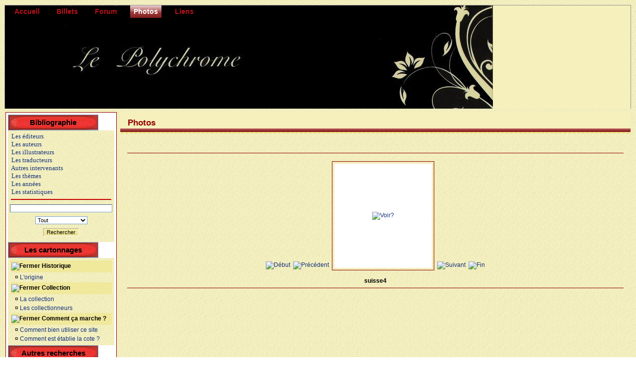

--- FILE ---
content_type: text/html; charset=;
request_url: http://lepolychrome.fr/photos.php?lng=fr&id=16
body_size: 4137
content:
<!DOCTYPE html PUBLIC "-//W3C//DTD XHTML 1.0 Transitional//EN" "http://www.w3.org/TR/xhtml1/DTD/xhtml1-transitional.dtd">
<html xmlns="http://www.w3.org/1999/xhtml">

  <!--[  GuppY v4.6.15 CeCILL Copyright (C) 2004-2011 by Laurent Duveau - http://www.freeguppy.org/  ]-->

<head>
<title>Le Polychrome - Photos</title>
<meta http-equiv="Content-Type" content="text/html; charset=iso-8859-1" />
<meta name="Description" lang="fr" content="Une collection de Cartonnages Polychromes ( Cartonnage Polychrome )" />
<meta name="Keywords" lang="fr" content="Cartonnages Polychromes Cartonnage Polychrome percaline, à plats historiés, plaques" />
<meta name="Identifier-url" content="http://www.lepolychrome.fr/" />
  <meta name="Robots" content="Index, Follow" />
  <meta name="Revisit-After" content="14 days" />
  <meta name="Author" content="Patrick Moreau" />
<meta name="Owner" content="AG" />
<meta name="Reply-To" content="" />
<meta name="Rating" content="General" />
<meta name="Distribution" content="Global" />
<meta name="Copyright" content="CeCILL Free License - (C) 2004-2011,Patrick Moreau - (C) 2011" />
<meta name="Language" content="fr" />
<meta name="Title" content="Le Polychrome" />
<meta name="Generator" content="GuppY"/>
<link rel="shortcut icon" href="http://www.lepolychrome.fr/favicon.ico" />
<link rel="alternate" type="application/rss+xml" title="Le Polychrome : Informations" hreflang="fr" href="http://www.lepolychrome.fr/data/newsfr.xml" />
<link rel="alternate" type="application/rss+xml" title="Le Polychrome : Billets" hreflang="fr" href="http://www.lepolychrome.fr/data/blogfr.xml" />
<link type="text/css" rel="stylesheet" href="skin/index_2/style.css" />

<style type="text/css" media="screen">
    @import url(inc/1024.css);
</style>
<style type="text/css" media="print">
    @import url(inc/print.css);
</style>
<link type="text/css" rel="stylesheet" href="plugins/ajoutemenu/ajoutemenu.css" />
<script type="text/javascript" language="javascript" src="plugins/ajoutemenu/ajoutemenu.js"></script>
<script language="javascript" type="text/javascript">
var texte='            ';
var charset = "iso-8859-1";
var site0 = "Le Polychrome";
var site3 = "http://www.lepolychrome.fr/";
</script>
<script language="javascript" type="text/javascript" src="inc/hpage.js"></script>

<script language="javascript" type="text/javascript" src="inc/jshead/pm_tools.js"></script>
<script language="javascript" type="text/javascript" src="inc/jshead/lytebox.js"></script></head>
<body>
<div id="page">
<a name="top"></a>
<div id='headTop'><div style="float:left;">

  <div class="menuIcons">
  <ul>
      <li class="menu_home"><a href="index.php?lng=fr" title="Accueil"><span class="name_home"><!--001-->Accueil</span></a></li>
      <li class="menu_blog"><a href="blogs.php?lng=fr" title="Billets"><span class="name_blog"><!--002-->Billets</span></a></li>
      <li class="menu_forum"><a href="fortopic.php?lng=fr" title="Forum"><span class="name_forum"><!--004-->Forum</span></a></li>
      <li class="menu_photo current"><a href="photos.php?lng=fr" title="Photos"><span class="name_photo current"><!--005-->Photos</span></a></li>
      <li class="menu_links"><a href="links.php?lng=fr" title="Liens"><span class="name_links"><!--006-->Liens</span></a></li>
  </ul>
  </div>
  <div style="clear:both;"></div></div><div style="clear:both;"></div>
</div><div id="mainContent">
<table width="100%" align="center" cellspacing="7" cellpadding="0" border="0" summary="">
<tr>
<td valign="top"><div  id="leftside">  <div class="titrebox" style="width:180px;">Bibliographie</div>
  <div class='tblbox'>
  <div class="box"><span style="font-size: small;"><span style="font-family: Verdana;"> <a title="editions" href="pages/editions.php">&#160;Les éditeurs</a></span></span><br />
<span style="font-size: small;"><span style="font-family: Verdana;"> <a href="pages/auteurs.php" title="auteurs">&#160;Les auteurs</a> </span></span><br />
<span style="font-size: small;"><span style="font-family: Verdana;"> <a href="pages/illustrateurs.php" title="illustrateurs">&#160;Les illustrateurs</a></span></span><br />
<span style="font-size: small;"><span style="font-family: Verdana;"> <a href="pages/traducteurs.php" title="traducteurs">&#160;Les traducteurs</a></span></span><br />
<span style="font-size: small;"><span style="font-family: Verdana;"> <a href="pages/intervenants.php" title="autres intervenants">&#160;Autres intervenants</a></span></span><br />
<span style="font-size: small;"><span style="font-family: Verdana;"> <a href="pages/themes.php" title="thèmes">&#160;Les thèmes</a></span></span><br />
<span style="font-size: small;"><span style="font-family: Verdana;"> <a title="années" href="pages/annees.php?tri=a">&#160;Les années</a></span></span> <br />
<span style="font-size: small;"><span style="font-family: Verdana;"> <a title="statistiques" href="pages/stats.php">&#160;Les statistiques</a></span></span> <br />
<hr color="red" />
<form name="formS" method="get" action="./pages/recherche.php">
    <input type="hidden" value="fr" name="lng" />
    <p align="center"><input type="text" size="32" class="texte" name="search" />     <br />
    <select name="searchin">
    <option selected="selected" value="">Tout</option>
    <option value="ti">Titre</option>
    <option value="li">Livre</option>
    <option value="au">Auteur</option>
    <option value="co">Collection</option>
    <option value="ed">Editeur</option>
    <option value="th">Thème</option>
    <option value="il">Illustrateur</option>
    <option value="tr">Traducteur</option>
    <option value="ai">Autre intervenant</option>
    </select>     <input type="hidden" value="fr" name="searchlng" />     <br />
    <button onclick="javascript:document.formS.submit();" title="Rechercher" type="submit">Rechercher</button></p>
</form></div>
</div>
  <div class="titrebox" style="width:180px;">Les cartonnages</div>
  <div class='tblbox'>
<p id="titreRubrboxartg1" class="rubr" style="cursor:pointer" onclick="MontreCacheItems('imgOpenboxartg1','imgCloseboxartg1','itemsRubrboxartg1','itemsRubrSelect');">
<img id="imgOpenboxartg1" src="inc/img/general/plus.gif" border="0" alt="Déplier" title="Déplier" style="display:none;" /> <img id="imgCloseboxartg1" src="inc/img/general/minus.gif" border="0" alt="Fermer" title="Fermer" style="display:inline;" /> <!--01-->Historique</p>
<ul id="itemsRubrboxartg1" class="item">
<li class="item">&curren;<a href="articles.php?lng=fr&amp;pg=11" title="L'origine"> L'origine</a></li>
</ul>
<p id="titreRubrboxartg2" class="rubr" style="cursor:pointer" onclick="MontreCacheItems('imgOpenboxartg2','imgCloseboxartg2','itemsRubrboxartg2','itemsRubrSelect');">
<img id="imgOpenboxartg2" src="inc/img/general/plus.gif" border="0" alt="Déplier" title="Déplier" style="display:none;" /> <img id="imgCloseboxartg2" src="inc/img/general/minus.gif" border="0" alt="Fermer" title="Fermer" style="display:inline;" /> <!--10-->Collection</p>
<ul id="itemsRubrboxartg2" class="item">
<li class="item">&curren;<a href="articles.php?lng=fr&amp;pg=20" title="La collection"> La collection</a></li>
<li class="item">&curren;<a href="articles.php?lng=fr&amp;pg=21" title="Les collectionneurs"> Les collectionneurs</a></li>
</ul>
<p id="titreRubrboxartg3" class="rubr" style="cursor:pointer" onclick="MontreCacheItems('imgOpenboxartg3','imgCloseboxartg3','itemsRubrboxartg3','itemsRubrSelect');">
<img id="imgOpenboxartg3" src="inc/img/general/plus.gif" border="0" alt="Déplier" title="Déplier" style="display:none;" /> <img id="imgCloseboxartg3" src="inc/img/general/minus.gif" border="0" alt="Fermer" title="Fermer" style="display:inline;" /> Comment ça marche ?</p>
<ul id="itemsRubrboxartg3" class="item">
<li class="item">&curren;<a href="articles.php?lng=fr&amp;pg=25" title="Comment bien utiliser ce site"> Comment bien utiliser ce site</a></li>
<li class="item">&curren;<a href="articles.php?lng=fr&amp;pg=27" title="Comment est établie la cote ?"> Comment est établie la cote ?</a></li>
</ul>
			<script type="text/javascript">
			//<![CDATA[
			<!--
				var nbRubr = 4;
				var typeRubr = 'boxartg';
				for(i = 0; i < nbRubr; i++) {
					if((document.getElementById && document.getElementById('itemsRubr'+ typeRubr + i) != null) || (document.all && document.all['itemsRubr'+ typeRubr + i] != undefined ) || (document.layers && document.layers['itemsRubr'+ typeRubr + i] != undefined) ) {
						cache('itemsRubr'+ typeRubr + i);
						montre('imgOpen'+ typeRubr + i,'inline');
						cache('imgClose'+ typeRubr + i);
					}
				}
			//-->
			//]]>
			</script>
</div>
  <div class="titrebox" style="width:180px;">Autres recherches</div>
  <div class='tblbox'>

<form action="search.php" method="post" name="formS">
  <input type="hidden" name="lng" value="fr" />
  <p align="center">
    <input name="search" class="texte" type="text" size="18" />
    <br />
    <select name="searchin">
      <option value="" selected="selected">Tous les contenus</option>
        <option value="ar">Articles</option>
        <option value="fr"><!--004-->Forum</option>
        <option value="li"><!--006-->Liens</option>
        <option value="bl"><!--002-->Billets</option>
        <option value="ph"><!--005-->Photos</option>
        <option value="ag">Agenda</option>
    </select><input type="hidden" name="searchlng" value="fr"/>
<br /><button type="submit" title="Rechercher" onclick="javascript:document.formS.submit();">Rechercher</button></p></form>
</div>
  <div class="titrebox" style="width:180px;">Votre profil</div>
  <div class='tblbox'>
<div align='center' style='margin-top:0px;'>  <form name="usernew" action="connect.php?lng=fr" method="post">
  <input type="hidden"  name="connect" value="on"/>
  <button type="submit" title="Devenir membre">Devenir membre</button>  </form>
  <hr />
  <b>Se reconnecter</b><br />---<br />  <form name="userin" action="connect.php?lng=fr" method="post">
  <input type="hidden"  name="connect" value="on"/>
  <p align="center">Votre nom (ou pseudo) :<br />
  <input class="texte" type="text" name="pseudo" size="18" value=""/>
  <br />Votre code secret<br />
  <input class="texte" type="password" name="uid" size="18" value=""/>
  <br /><button type="submit" title="Envoyer">Envoyer</button>  </p>
  </form>
  </div><hr />
<div class="box">&nbsp;<img src="inc/img/general/nbrmembres.gif" border="0" alt="Nombre de membres" title="Nombre de membres"/>&nbsp;14 membres</div>
<p class="box" align="center"><br /><b>Connectés :</b><br /><br /></p>
<div class="box" align="left">
( personne )</div>
</div>
  <div class="titrebox" style="width:180px;">Visites</div>
  <div class='tblbox'>
<p class="box" align="left">&nbsp;<img src="inc/img/counter/cnt_2/cnt2.gif" alt="" border="0" /><img src="inc/img/counter/cnt_2/cnt0.gif" alt="" border="0" /><img src="inc/img/counter/cnt_2/cnt8.gif" alt="" border="0" /><img src="inc/img/counter/cnt_2/cnt1.gif" alt="" border="0" /><img src="inc/img/counter/cnt_2/cnt1.gif" alt="" border="0" /><img src="inc/img/counter/cnt_2/cnt7.gif" alt="" border="0" />&nbsp;&nbsp;visiteurs</p><p class="box" align="left">&nbsp;<img src="inc/img/counter/cnt_2/cnt3.gif" alt="" border="0" />&nbsp;&nbsp;visiteurs en ligne</p></div>
  <div class="titrebox" style="width:180px;">Contact</div>
  <div class='tblbox'>
  <div class="box"><div style="text-align: center;"><span style="background-color: Yellow;">[ <strong><script type="text/javascript">protectMail("contact","lepolychrome", "fr", "Site Le Polychrome");</script> ]</strong></span></div></div>
</div>
</div></td><td width='100%' valign='top'>
  <div class="titre" style="width:auto;">Photos</div>
  <div class="tbl">
<br /><br />   <center>
   <hr />
   <table align="center" border="0" style="margin:2px;padding:5px;" summary="">
   <tr valign="bottom">
   <td><p>
   <a href="photos.php?lng=fr&amp;id=1" title="Début"><img src="inc/img/general/debut.gif" border="0" alt="Début" title="Début"/></a>&nbsp;
   <a href="photos.php?lng=fr&amp;id=15" title="Précédent"><img src="inc/img/general/precedent.gif" border="0" alt="Précédent" title="Précédent"/></a></p></td>
   <td style="width:210px">
   <table class="bord" align="center" style="margin:2px;padding:2px;vertical-align:bottom;" summary="">
   <tr><td class="quest" style="height:200px;width:200px;text-align:center;vertical-align:middle;">
   <a href="photoview.php?lng=fr&amp;pg=65" onclick="javascript:PopupWindow('photoview.php?lng=fr&amp;pg=65','Photo',742,1096,'no','no');return false;" target="_blank" title="Voir?">
   <img src="photo/polychromes_etrangers/suisse_05.jpg" height="150" border="0" style="vertical-align:middle" alt="Voir?" title="Voir?" /></a>
   </td></tr>
   </table>
   </td>
   <td><p>
   <a href="photos.php?lng=fr&amp;id=17" title="Suivant"><img src="inc/img/general/suivant.gif" border="0" alt="Suivant"/></a>&nbsp;
   <a href="photos.php?lng=fr&amp;id=18" title="Fin"><img src="inc/img/general/fin.gif" border="0" alt="Fin"/></a></p></td>
   </tr>
   </table>
   <p align="center"><b>suisse4</b></p>
   </center><hr />
   </div>

<div id="centerBoxes">
</div></td></tr></table>
</div>

<div align="center" style="clear:both"><a class="top" href="#top"><img src="inc/img/general/up.gif" border="0" alt="^"/><b> Haut </b><img src="inc/img/general/up.gif" border="0" alt="^"/></a></div>
<div id="foot"><hr /><script type="text/javascript">

  var _gaq = _gaq || [];
  _gaq.push(['_setAccount', 'UA-1298129-5']);
  _gaq.push(['_trackPageview']);

  (function() {
    var ga = document.createElement('script'); ga.type = 'text/javascript'; ga.async = true;
    ga.src = ('https:' == document.location.protocol ? 'https://ssl' : 'http://www') + '.google-analytics.com/ga.js';
    var s = document.getElementsByTagName('script')[0]; s.parentNode.insertBefore(ga, s);
  })();

</script>&nbsp; <a class='copyright' href='http://www.freeguppy.org/' title='freeguppy.org' target='_blank'><img src='inc/img/general/gypower.gif' border='0' alt='freeguppy.org' /> </a> &nbsp; © 2004-2011 &nbsp; <a class='copyright' href='http://www.cecill.info/index.fr.html' title='En savoir plus ...' target='_blank'> <img src='inc/img/general/gycecill_f.gif' border='0' alt='En savoir plus ...' /> </a> &nbsp;<p class='timer'>Document généré en 0.01 seconde</p><div align='center'><a href='http://jigsaw.w3.org/css-validator/' target='_blank'><img src='skin/index_2/w3ccss.gif' border='0' title='W3C CSS' alt='W3C CSS' /></a><b><a class='copyright' href='http://www.meric-graphisme.info' target='_blank'><img src='skin/index_2/logo_mg.gif' border='0' title='meric graphisme' alt='meric graphisme' /> </a><a class='copyright' href='http://creativecommons.org/licenses/by-sa/2.0/fr/' target='_blank'><img src='skin/index_2/logo_cc.gif' border='0' title='logo_cc' alt='logo_cc' /></a></b></</div></div>
</div>
</body>
</html>

--- FILE ---
content_type: text/css
request_url: http://lepolychrome.fr/skin/index_2/style.css
body_size: 4632
content:

/*
    CSS file for index_2 Skin - version 4.6
    CeCILL Copyright (C) 2004-2007 by GuppY Team
    Initiated by Laurent Duveau and Nicolas Alves
      Web site = http://www.freeguppy.org/
      e-mail   = info@freeguppy.org

    CSS History :
      v1.0 (01 May 2007)           : Initial release (by deherve "GuppY Design")
*/

body { /*  corps du document */
 font: 12px arial, helvetica, sans-serif;
 color: #000;
/* background-color: #910000;*/
 background-image:url(img/background.jpg);
 margin: 0;
}
a { /* lien */
 color: #14317C;
 background-color:transparent;
 text-decoration: none;
}
a:hover { /* lien survolé */
 font-weight: bold;
 color: #910000;
 background-color: transparent;
 position: relative;
  text-decoration: none;
}
p { /* paragraphe */
 margin: 4px 0;
}
hr { /* ligne horizontale */
border-style : none none solid;
border-color : #910000;
border-width : 0 0 1px;
height : 1px;
width : 98%;
} 
ul, ol { /* listes */
 font: 12px arial, helvetica, sans-serif;
 color: #000;
 background-color:inherit;
 margin: 0;
 padding: 0;
}
h1 { /* titre niveau 1 */
 font-size: 24px;
}
h2 { /* titre niveau 2 */
 font-size: 18px;
}
h3 { /* titre niveau 3 */
 font-size: 16px;
}
h4 { /* titre niveau 4 */
 font-size: 14px;
}
.bordure {
 border: 1px solid #AEDAFC;
}

/******************************************
* Mise en page des blocs div principaux */
div#page { /* mask border for IE */
 border: none;
 padding-top: 5px;
}
#screen_choice {
 margin: 0;
 padding: 0;
}
div#screen_choice {
 position: absolute;
 top: 8px;
 left: 20px;
}
#page { /* all the page */
 color:inherit;
/* background-color: #F5F0BC; *//* jaune clair */
 background-image:url(img/papier.jpg);
 padding-top: 0;
}
#headTop { /* header top and middle (logo-banner + citation) */
 color:inherit;
 background: url(img/headtop.jpg) no-repeat left 0 #F5F0BC;
 border-right: 1px solid #939393;
 border-top: 1px solid #939393;
 border-left: 1px solid #939393;
 height: 208px;
 margin: 5px 10px 0 9px;
 padding: 0;
}
#headBottom { /* header bottom (logo-menu) */
height:35px;
left:0;
margin:0 7px;
padding:0;
position:absolute;
top:14px;
width:99%;
}
 
#mainContent { /* main page */
 margin: 0 4px;
 padding: 0;
/* background-color: #F5F0BC;*//* jaune clair */
 background-image:url(img/papier.jpg);
  color: inherit;
}
#leftside { /* leftboxes area */
 margin: 0;
 padding: 4px;
 background-color: #FFF; /* blanc */
 color: inherit;
 border: 1px solid #910000;
}
#rightside { /* right boxes area */
 margin: 0;
 padding: 4px;
 background-color: #FFF;
  color: inherit;
  border: 1px solid #910000;
}
#endbox { /* optionnal area between main page and bottom */
 color: inherit;
 background: #F1E9A0 url(img/menu_bas.png) repeat-x;
 text-align: left;
 margin: 0;
 padding: 4px;
}
#foot { /* footer Copyright */
 font-family: arial, helvetica, sans-serif;
 color: #FFFFFF;
  background: url(img/foot.png) repeat-x center bottom #D1DDEF;
 text-align: center;
 margin: 10px;
 padding-bottom: 10px;
}

/*******************************************
 * Mise en page des blocs dans le header */
div.logo { /* block logo */
 text-align: center;
 padding: 60px 30px 25px 50px;
}
div.banner { /* bloc bannière */
 background-repeat: no-repeat;
 text-align: center;
 padding: 80px 50px 0px;
}

/*************************
 * bloc boîte citation */
div.quote { /* bloc citation */
 white-space: nowrap;
 text-align: center;
 padding: 0px 4px;
 margin-top: 1px;
}
div.quote span.cita { /* texte */
 font: 12px arial, helvetica, sans-serif;
 font-style: normal;
 color: #000000;
 background-color: inherit;
 text-align: center;
 border: 0;
 margin: 0;
 padding: 10px 8px;
}
div.quote span.author { /* auteur */
 font-style: normal;
}

/***********************************
 * block box Header Menu sections */
div.menuIcons { /* block menu */
margin: 0;
}
div.menuIcons ul { /* block liste du menu */
	margin:  0;
	padding: 0;
	list-style:none;width:100%;
}
div.menuIcons ul li { /* toutes les sections */
	float:left;
	margin-right:8px;
	text-align:center;
}
div.menuIcons ul li span { /* toutes les sections */
	display:block;
	white-space:nowrap;
}
div.menuIcons ul li.menu_flags { /* section drapeau */
	float:left;
	margin-right:10px;
	padding-top: 2px;
	text-align:center;
}
div.menuIcons ul li.menu_flags img { /* séparation drapeau */
	margin:3px;
}
div.menuIcons ul li.menu_admin { /* section admin */
	float:right;
	padding-right:3px;
}
div.menuIcons ul li a span { /* lien */
  color: #B9121B;
  background-color: inherit;
  text-decoration: none;
  font: bold 14px Arial, Helvetica, sans-serif;
   border: 0px solid #E3E3E3;
  padding: 4px 7px 5px;
}
div.tblbox ul li a span, td.tblbox ul li a span { /* lien latéral */
  color: #910000;
  background-color: inherit;
  text-decoration: none;
  font: bold 12px Arial, Helvetica, sans-serif;
}
div.menuIcons ul li a span.current { /* lien actif */
  color:#FFFFFF;
  background: url(img/onglet3.png) repeat-x #0000A4;
   padding: 4px 7px 5px;
   border: 0px solid #E3E3E3;
  text-decoration: none;
 }
div.tblbox ul li a span.current, td.tblbox ul li a span.current { /* lien latéral actif */
  color:#FF0000;
  background-color: inherit;
  text-decoration: underline;
}
div.menuIcons ul li a:hover span { /* lien survolé*/
   color: #F5F0BC;
   background: url(img/onglet2.png) repeat-x #0000A4;
   border: 0px solid #E3E3E3;
	padding: 4px 7px 5px;
   text-decoration: none;
   }
div.tblbox ul li a:hover span, td.tblbox ul li a:hover span { /* lien latéral survolé*/
  color: #FF8000;
  text-decoration: none;
  background-color: inherit; position: relative; top: 1px; left: 1px;
}

/******************************************
 * Mise en page des blocs dans le corps */
/* block lateral boxes */
.titrebox { /* Titre */
 font: bold 15px georgia, helvetica, sans-serif;
 color: #000000;
 background: #A90100 url(img/titrebox.png) no-repeat center 0%;
 white-space: nowrap;
 text-align: center;
 line-height: 30px;
 height: 30px;
 width: 180px;
 border: 1px solid #7BA6CE;
 padding: 0;
}
.tblbox { /* Corps */
 color: inherit;
/* background-color: #F5F0BC; */
 background-image:url(img/papier.jpg);
 border: 0px solid #7BA6CE;
 text-align: left;
 margin-bottom: 0px;
 padding: 4px;
}
.tblboxover { /* Corps survolé */
 color: inherit;
/* background-color: #F5F0BC; */
 background-image:url(img/papier.jpg);
 border: 0px solid #AEDAFC;
 text-align: left;
 margin-bottom: 0px;
 padding: 4px;
}
.titre { /* block central boxes */
 font: bold 17px georgia, helvetica, sans-serif;
 color: #910000;
 background: url(img/titre.png) repeat-x;
 background-color: inherit;
 border: 0px solid #336699;
 white-space: nowrap;
 text-align: left;
 line-height: 43px;
 height: 43px;
 padding: 0 5px 0 15px;
 
}
.tbl {
 font: 12px arial, helvetica, sans-serif;
 color: #000;
/* background-color: #F5F0BC;*/
 background-image:url(img/papier.jpg);
 border: 0px solid #7BA6CE;
 text-align: left;
 margin-bottom: 8px;
 padding: 4px;
}
.tblover {
 font: 12px arial, helvetica, sans-serif;
 color: #000;
/* background-color: #F5F0BC;*/
 background-image:url(img/papier.jpg);
 border: 0px solid #AEDAFC;
 text-align: left;
 margin-bottom: 8px;
 padding: 4px;
}
div ul, ol { /* listes */
 margin-left: 16px;
 padding: 8px 0 8px 8px;
}
div li {
 margin-left: 12px;
 padding: 0;
}

/************************************
 * block box lateral Menu Sections */
ul.boxmenu { /* block liste */
 list-style: none;
 margin: 0;
 padding: 8px 0;
}
ul.boxmenu li { /* items liste */
margin :5px 20px;
 text-align: center;
  background:  url(img/bouton.png) repeat-x center 0;
 color: inherit;
  border: 1px inset #FFFFFF;
  padding: 4px 0 0 0;
  height: 20px;
}
ul.boxmenu li img { /* icons */
 vertical-align: middle;
 margin-right: 10px;
}

/**************************************************************************
 * block box lateral Article (menu list, menu dynamic 1, menu dynamic 2) */
.rubr { /* catégories des articles */
 color: #000;
 background-color: #F0E89B;
 padding: 4px 2px;
 margin: 1px;
 font: bold 12px Arial, Helvetica, sans-serif;
 text-align:left;
}
.item {
 padding: 2px 0px;
 margin: 0px;
 color: #000;
 background-color: inherit;
 font: 12px Arial, Helvetica, sans-serif;
 text-align:left;
 list-style: none;
}
ul.item {
 margin:0;
 padding:0;
}
ul.item li.item { /* titres des articles */
 background-color: inherit;
 padding: 2px 0px 2px 10px;
 font: 12px Arial, Helvetica, sans-serif;
 color: #000000;
 text-align:left;
 list-style: none;
}
.curr_item {
 padding: 2px 0px;
 background-color: #FFFFFF;
 font: 12px Arial, Helvetica, sans-serif;
 color: #000000;
 text-align:left;
 list-style: none;
}
ul.item li.curr_item { /* titre article est affiché */
 background-color: #FFFFFF;
 padding: 2px 0px 2px 10px;
 font: 12px Arial, Helvetica, sans-serif;
 color: #000000;
 text-align:left;
 list-style: none;
}

/*************************************
 * block box central forum - tables */
.forum {
 font: bold 12px arial, helvetica, sans-serif;
 color: #FFFFFF;
 background-color: #B23131;
 text-align: center;
 padding: 5px 5px;
 border: 1px solid #A22626;
}
.forum2 {
 font: bold 12px arial, helvetica, sans-serif;
 color: #000;
 background-color: #F0E9A2;
 text-align: left;
 padding: 5px 5px;
 border: 1px solid #910000;
}
 tr.forum2 {
 font: bold 12px arial, helvetica, sans-serif;
 color: #FFFFFF;
 background-color: #B13131;
 text-align: left;
 padding: 5px 5px;
 }
.quest {
 font: 12px arial, helvetica, sans-serif;
 color: #000;
 background-color: #FFFFFF;
 text-align: left;
 padding: 5px;
}
.rep {
 font: 12px arial, helvetica, sans-serif;
 color: #000;
 background-color: #F7F7F7;
 text-align: left;
 padding: 10px 5px 5px 5px;
}
.bord {
 border: 1px solid #910000;
 padding: 1px;
}
.bord2 {
 border: 2px double #910000;
}

/*************
 * Calendar */
.cal {
  border-collapse: separate;
  border: 1px solid #910000;
  border-spacing: 1px;
  color:inherit;
  background-color: #FFFFFF;
}
tr.cal { /* calendar nav bar */
  font: 12px Arial, Helvetica, sans-serif;
  color: #000;
  background-color: #87B1D3;
  text-align: center;
}
td.cals { /* week */
  font: 12px Arial, Helvetica, sans-serif;
  color: #000;
 background: #e8e8e8 url(img/bouton.png) repeat-x;
  width: 14%;
  text-align: center;
}
td.cal0 { /* empty cell*/
  font: 12px Arial, Helvetica, sans-serif;
  color: #000;
  background: #e8e8e8 url(img/bouton.png) repeat-x;
  width: 14%;
  text-align: center;
}
td.cal1 { /* days */
  font: 12px Arial, Helvetica, sans-serif;
  color: #000;
  background-color: #FFF;
  width: 14%;
  text-align: center;
}
td.cal2 { /* today */
  font: 12px Arial, Helvetica, sans-serif;
  color: #FFFFFF;
  background-color: #CC0000;
  width: 14%;
  text-align: center;
}
td.cal3 { /* sunday or special */
  font: 12px Arial, Helvetica, sans-serif;
  color: #000;
  background: #e8e8e8;
  width: 14%;
  text-align: center;
}
td.cal4 { /* today is sunday or special */
  font: 12px Arial, Helvetica, sans-serif;
  color: #000;
  background-color: #E5E5E5;
  width: 14%;
  text-align: center;
}
td.calevt { /* planner event */
  font: bold 12px Arial, Helvetica, sans-serif;
  color: #000;
  background-color: #E9DD78;
  text-decoration: underline;
  text-align: center;
  width: 14%;
}

/************************
 * Formulaires (Forms) */
form { /* formulaire */
  margin: 3px 0;
}
fieldset { /* Encadrement des champs */
 border: 1px solid #910000;
 margin: 8px;
}
legend { /* légende des encadrements */
 font: bold 12px arial, helvetica, sans-serif;
 color: #910000;
 background-color:inherit;
}
input.bouton, button { /* bouton */
 font: 11px "trebuchet ms", helvetica, sans-serif;
 color: #000;
 background: #dfebba url(img/bouton.png) repeat-x center 0;
 border: 1px inset #FFFFFF;
 cursor: pointer;
 margin: 4px 0;
}
input.texte { /* champ texte */
 font: 11px "trebuchet ms", helvetica, sans-serif;
 color: #000;
 background-color: #FFF;
 border: 1px inset #78A7CD;
 margin: 4px 0;
}
select { /* champ select */
 font: 11px "trebuchet ms", helvetica, sans-serif;
 color: #000;
 background-color: #FFF;
 border: 1px solid #78A7CD;
 margin: 4px 0;
}
textarea { /* champ textarea */
 color: #000;
 background-color: #FFF;
 border: 1px solid #910000;
 overflow: auto;
 margin: 4px 0;
}

/**********************
 * Editeur FckEditor */
.Code {
 font: 11px arial, helvetica, sans-serif , monospace;
 color: #000000;
 background-color: #E7DA67;
 border: 1px solid #910000;
 padding-right: 5px;
 padding-left: 5px;
}
/**********************
 * Editeur pgeditor */
div #toolbarIcons_ptxt, div #toolbarSmileys_ptxt {
 color: inherit;
 background-color: #FFC800;
}
/*******************************************
 * Mise en page des blocs dans le footer */
#foot span.copyright { /* Copyright */
 font: 1em arial, helvetica, sans-serif;
 color: inherit;
 background-color: inherit;
}

/************************
 * Divers */
.box {
 font: 11px arial, helvetica, sans-serif;
 color: #000;
 background-color: inherit;
}
p.box {
 font: 11px arial, helvetica, sans-serif;
 color: #000;
 background-color: inherit;
 margin: 0;
}
a.box {
 font: 11px arial, helvetica, sans-serif;
 color: #193E9A;
 background-color: inherit;
 text-decoration: none;
}
a.box:hover {
 font: bold 11px arial, helvetica, sans-serif;
 color: #910000;
 background-color: inherit;
 text-decoration: none;
 position: relative;
 top: 1px;
 left: 1px;
}

/*******************
 * pop comment RSS */
.pop {
 z-index: 30;
 width: 400px;
 text-align: left;
}
.pop a {
 display: block;
}
.pop span {
 z-index: 30;
 display: none;
}
.pop a:hover span {
 font: 12px arial, helvetica, sans-serif;
 font-weight: normal;
 color: #000;
 background-color: #E9DD78;
 border: 1px solid #910000;
 display: block;
 width: 280px;
 position: absolute;
 top: -2em;
 left: 2em;
 padding: 4px;
}
.top {
 font: 0.8em arial, helvetica, sans-serif;
 color: inherit;
 background-color: inherit;
 text-align: center;
}
.timer {
 font: italic 1em arial, helvetica, sans-serif;
 color: #FFFFFF;
 background-color: transparent;
 text-align: center;
 padding: 10px;
}
.clsCursor {
 cursor: pointer;
}
.notice {
 color: #FF0000;
 background-color: #FF9;
 padding: 2px;
}

/* inclusion du contenu de lytebox.css */

#lbOverlay { position: fixed; top: 0; left: 0; z-index: 99998; width: 100%; height: 500px; }
	#lbOverlay.grey { background-color: #000000; }
	#lbOverlay.red { background-color: #330000; }
	#lbOverlay.green { background-color: #003300; }
	#lbOverlay.blue { background-color: #011D50; }
	#lbOverlay.gold { background-color: #666600; }

#lbMain { position: absolute; left: 0; width: 100%; z-index: 99999; text-align: center; line-height: 0; }
#lbMain a img { border: none; }

#lbOuterContainer { position: relative; background-color: #fff; width: 200px; height: 200px; margin: 0 auto; }
	#lbOuterContainer.grey { border: 3px solid #888888; }
	#lbOuterContainer.red { border: 3px solid #DD0000; }
	#lbOuterContainer.green { border: 3px solid #00B000; }
	#lbOuterContainer.blue { border: 3px solid #5F89D8; }
	#lbOuterContainer.gold { border: 3px solid #B0B000; }

#lbDetailsContainer {	font: 10px Verdana, Helvetica, sans-serif; background-color: #fff; width: 100%; line-height: 1.4em;	overflow: auto; margin: 0 auto; }
	#lbDetailsContainer.grey { border: 3px solid #888888; border-top: none; }
	#lbDetailsContainer.red { border: 3px solid #DD0000; border-top: none; }
	#lbDetailsContainer.green { border: 3px solid #00B000; border-top: none; }
	#lbDetailsContainer.blue { border: 3px solid #5F89D8; border-top: none; }
	#lbDetailsContainer.gold { border: 3px solid #B0B000; border-top: none; }

#lbImageContainer, #lbIframeContainer { padding: 10px; }
#lbLoading {
	position: absolute; top: 45%; left: 0%; height: 32px; width: 100%; text-align: center; line-height: 0; background: url(images/loading.gif) center no-repeat;
}

#lbHoverNav { position: absolute; top: 0; left: 0; height: 100%; width: 100%; z-index: 10; }
#lbImageContainer>#lbHoverNav { left: 0; }
#lbHoverNav a { outline: none; }

#lbPrev { width: 49%; height: 100%; background: transparent url(images/blank.gif) no-repeat; display: block; left: 0; float: left; }
	#lbPrev.grey:hover, #lbPrev.grey:visited:hover { background: url(images/prev_grey.gif) left 15% no-repeat; }
	#lbPrev.red:hover, #lbPrev.red:visited:hover { background: url(images/prev_red.gif) left 15% no-repeat; }
	#lbPrev.green:hover, #lbPrev.green:visited:hover { background: url(images/prev_green.gif) left 15% no-repeat; }
	#lbPrev.blue:hover, #lbPrev.blue:visited:hover { background: url(images/prev_blue.gif) left 15% no-repeat; }
	#lbPrev.gold:hover, #lbPrev.gold:visited:hover { background: url(images/prev_gold.gif) left 15% no-repeat; }
	
#lbNext { width: 49%; height: 100%; background: transparent url(images/blank.gif) no-repeat; display: block; right: 0; float: right; }
	#lbNext.grey:hover, #lbNext.grey:visited:hover { background: url(images/next_grey.gif) right 15% no-repeat; }
	#lbNext.red:hover, #lbNext.red:visited:hover { background: url(images/next_red.gif) right 15% no-repeat; }
	#lbNext.green:hover, #lbNext.green:visited:hover { background: url(images/next_green.gif) right 15% no-repeat; }
	#lbNext.blue:hover, #lbNext.blue:visited:hover { background: url(images/next_blue.gif) right 15% no-repeat; }
	#lbNext.gold:hover, #lbNext.gold:visited:hover { background: url(images/next_gold.gif) right 15% no-repeat; }

#lbPrev2, #lbNext2 { text-decoration: none; font-weight: bold; }
	#lbPrev2.grey, #lbNext2.grey, #lbSpacer.grey { color: #333333; }
	#lbPrev2.red, #lbNext2.red, #lbSpacer.red { color: #620000; }
	#lbPrev2.green, #lbNext2.green, #lbSpacer.green { color: #003300; }
	#lbPrev2.blue, #lbNext2.blue, #lbSpacer.blue { color: #01379E; }
	#lbPrev2.gold, #lbNext2.gold, #lbSpacer.gold { color: #666600; }
	
#lbPrev2_Off, #lbNext2_Off { font-weight: bold; }
	#lbPrev2_Off.grey, #lbNext2_Off.grey { color: #CCCCCC; }
	#lbPrev2_Off.red, #lbNext2_Off.red { color: #FFCCCC; }
	#lbPrev2_Off.green, #lbNext2_Off.green { color: #82FF82; }
	#lbPrev2_Off.blue, #lbNext2_Off.blue { color: #B7CAEE; }
	#lbPrev2_Off.gold, #lbNext2_Off.gold { color: #E1E100; }
	
#lbDetailsData { padding: 0 10px; }
	#lbDetailsData.grey { color: #333333; }
	#lbDetailsData.red { color: #620000; }
	#lbDetailsData.green { color: #003300; }
	#lbDetailsData.blue { color: #01379E; }
	#lbDetailsData.gold { color: #666600; }

#lbDetails { width: 60%; float: left; text-align: left; }
#lbCaption { display: block; font-weight: bold; }
#lbNumberDisplay { float: left; display: block; padding-bottom: 1.0em; }
#lbNavDisplay { float: left; display: block; padding-bottom: 1.0em; }

#lbClose { width: 64px; height: 28px; float: right; margin-bottom: 1px; }
	#lbClose.grey { background: url(images/close_grey.png) no-repeat; }
	#lbClose.red { background: url(images/close_red.png) no-repeat; }
	#lbClose.green { background: url(images/close_green.png) no-repeat; }
	#lbClose.blue { background: url(images/close_blue.png) no-repeat; }
	#lbClose.gold { background: url(images/close_gold.png) no-repeat; }

#lbPlay { width: 64px; height: 28px; float: right; margin-bottom: 1px; }
	#lbPlay.grey { background: url(images/play_grey.png) no-repeat; }
	#lbPlay.red { background: url(images/play_red.png) no-repeat; }
	#lbPlay.green { background: url(images/play_green.png) no-repeat; }
	#lbPlay.blue { background: url(images/play_blue.png) no-repeat; }
	#lbPlay.gold { background: url(images/play_gold.png) no-repeat; }
	
#lbPause { width: 64px; height: 28px; float: right; margin-bottom: 1px; }
	#lbPause.grey { background: url(images/pause_grey.png) no-repeat; }
	#lbPause.red { background: url(images/pause_red.png) no-repeat; }
	#lbPause.green { background: url(images/pause_green.png) no-repeat; }
	#lbPause.blue { background: url(images/pause_blue.png) no-repeat; }
	#lbPause.gold { background: url(images/pause_gold.png) no-repeat; }

/* styles pour les pages spéciales */
#PM_TitreOnglet {
  background-color: #F5F0BC;
  border-style : solid;
  border-width : 1px;
  border-color : black;
}

#PM_ContenuOnglet {
  background-color: #FFFFFF;
  border-style : solid;
  border-width : 1px;
  border-color : black;
  padding : 5px;
}

.thumbnail{
position: relative;
z-index: 0;
}

.thumbnail:hover{
background-color: transparent;
z-index: 50;
}

.thumbnail span{ /*CSS for enlarged image*/
position: absolute;
background-color: lightyellow;
padding: 5px;
left: -1000px;
border: 1px dashed gray;
visibility: hidden;
color: black;
text-decoration: none;
}

.thumbnail span img{ /*CSS for enlarged image*/
border-width: 0;
padding: 2px;
}

.thumbnail:hover span{ /*CSS for enlarged image on hover*/
visibility: visible;
top: -200px;
left: 0px; /*position where enlarged image should offset horizontally */

}
